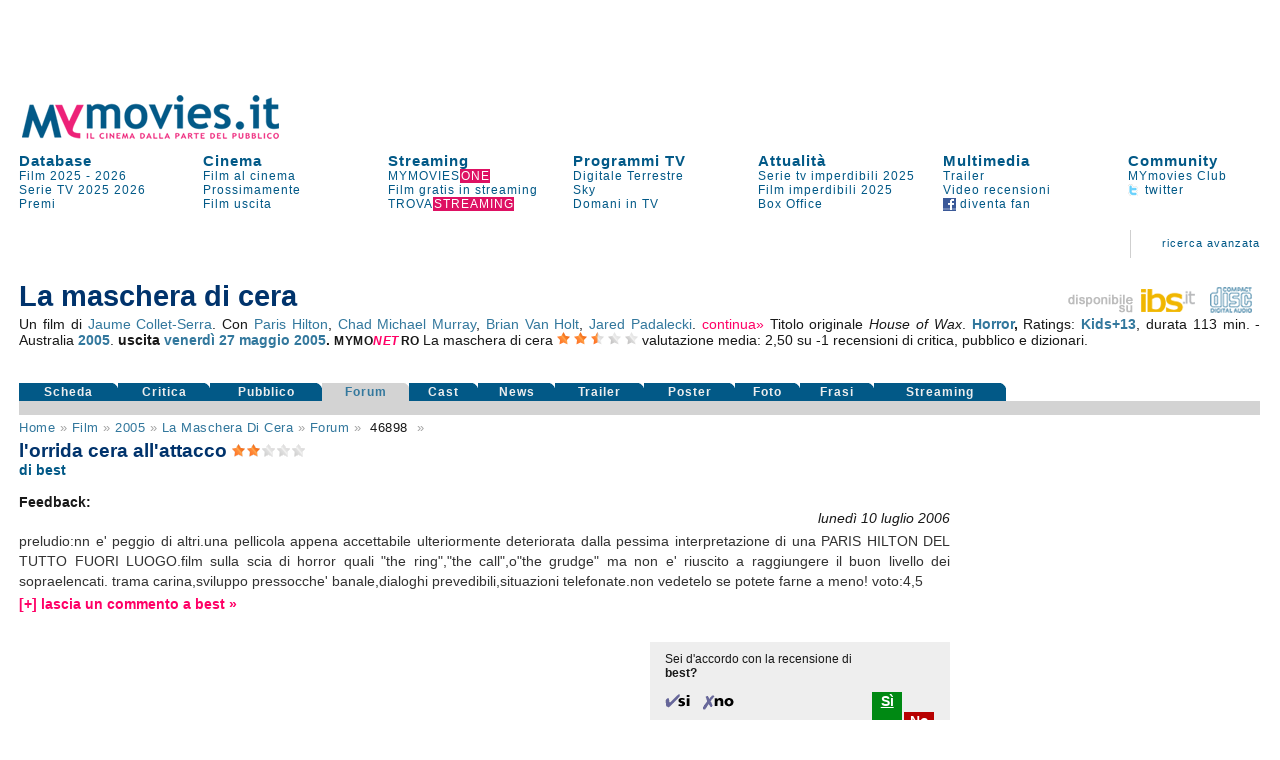

--- FILE ---
content_type: text/html
request_url: https://www.mymovies.it/film/2005/lamascheradicera/forum/?id=46898
body_size: 16855
content:
<!DOCTYPE html PUBLIC "-//W3C//DTD XHTML 1.0 Transitional//EN" "http://www.w3.org/TR/xhtml1/DTD/xhtml1-transitional.dtd">
<html xmlns="http://www.w3.org/1999/xhtml" >


<script language="javascript" type="text/javascript">
 function inserisci_avviso(frm){
    if (frm.email.value.length == 0) {
      alert("Inserisci il tuo indirizzo di posta elettronica");
      document.getElementById("email").focus()
    return false;
    }

		if (frm.DVD.checked) {
			var v_dvd = "on"
		}
		if (frm.CD.checked) {
			var v_cd = "on"
		}
		if (frm.TV.checked) {
			var v_tv = "on"
		}
		if (frm.NOLEGGIO.checked) {
			var v_noleggio = "on"
		}
		var v_regista = 0
		var v_attore = 0
		if (frm.regista.options[frm.regista.selectedIndex].value != 0) {
		  var v_regista = frm.regista.options[frm.regista.selectedIndex].value
		}
		if (frm.attore.options[frm.attore.selectedIndex].value != 0) {
		  var v_attore = frm.attore.options[frm.attore.selectedIndex].value
		}
		
    var v_email = frm.email.value
    var v_idfilm = frm.idfilm.value
    //var v_note = frm.note.value
    var v_chi = frm.CHI.value
    var v_conferma = frm.conferma.value
    var v_formato = frm.formato.value
    
    AjaxLive('http://www.mymovies.it/v7/ajax/tv/avviso_passaggio.asp?idfilm=' + v_idfilm + '&email=' + v_email + '&DVD=' + v_dvd + '&CD=' + v_cd + '&TV=' + v_tv + '&NOLEGGIO=' + v_noleggio + '&CHI=' + v_chi + '&regista=' + v_regista + '&attore=' + v_attore + '&conferma=' + v_conferma + '&formato=' + v_formato, 'passaggiotv',0,'Registrazione in corso',0);
    //document.getElementById("insertdati").style.display='block'
    }
</script>


<head>
    <title>l'orrida cera all'attacco - La maschera di cera (2005)</title>
    <meta name="description" content="Un film di Jaume Collet-Serra con ."/>
    <meta name="keywords" content="La maschera di cera, film, Jaume Collet-Serra, , cast, critica, trailer, locandina, durata, dvd"/>
    <meta name="robots" content="index,follow"/>
    <meta name="author" content="Mo-Net s.r.l. Milano-Firenze"/>
<meta http-equiv="Content-Type" content="text/html; charset=iso-8859-1"/>
<script language="JavaScript" type="text/JavaScript" src="//pad.mymovies.it/v9/script/funzionicss.js?v=8"></script>
<script language="JavaScript" type="text/JavaScript" src="//pad.mymovies.it/v7/script/script_comuni.js"></script>

<script language="JavaScript" type="text/JavaScript" src="//pad.mymovies.it/ajax/myajax.js"></script>

<script language="JavaScript" type="text/JavaScript" src="//pad.mymovies.it/v9/script/cercatratag_mid_len_instr.js"></script>
<script type="text/javascript" src="//pad.mymovies.it/ckeditor/ckeditor.js"></script>
<script type="text/javascript" src="//pad.mymovies.it/live/include/player/flow/flowplayer-3.2.4.min.js"></script>
<script type="text/javascript" src="//pad.mymovies.it/live/include/player/flow/flowplayer.ipad-3.2.1.js"></script>
<script type="text/javascript" src="//pad.mymovies.it/live/include/player/flow/flowplayer.playlist-3.0.8.js"></script>
<script src="https://connect.facebook.net/it_IT/all.js"></script>


<link rel="shortcut icon" href="//pad.mymovies.it/favicon.ico" type="image/x-icon" />
<link href="//pad.mymovies.it/v9/css/mymovies.css?v=13" rel="stylesheet" type="text/css" /> 
<link  href='https://fonts.googleapis.com/css?family=Six+Caps|Lobster' rel='stylesheet' type='text/css' >


<link rel="alternate" type="application/rss+xml" title="RSS MYmovies - Film nelle sale" href="https://www.mymovies.it/cinema/xml/rss/" />
<link rel="alternate" type="application/rss+xml" title="RSS MYmovies - Le uscite del weekend" href="https://www.mymovies.it/prossimamente/rss/weekend/" />
<link rel="alternate" type="application/rss+xml" title="RSS MYmovies - Prossimamente al cinema" href="https://www.mymovies.it/prossimamente/rss/" />

<!--[if lt IE 7]>
<script defer type="text/javascript" src="https://pad.mymovies.it/v7/script/trasparenza.js"></script>
<![endif]-->

<script type="text/javascript" src="//www.mymovies.it/v9/jquery/jquery-1.8.2.js"></script>
<script src="https://pad.mymovies.it/v12/script/player/main.min.js?ver=c8"></script>



	<!-- OAS SETUP (please place in page header) -->
	<SCRIPT LANGUAGE=JavaScript>

	var MNZ_policy = 1;
	var mymovies_norm_cookie = '-1';
	var nome = "mymovies_norm_cookie=";
	var cookies = document.cookie.split(';');
	for(var i = 0; i < cookies.length; i++) {
	var c = cookies[i].trim();
	if (c.indexOf(nome) == 0) 
		var mymovies_norm_cookie = c.substring(nome.length, c.length);  
	}
	
    if (mymovies_norm_cookie == '1') {
		var MNZ_policy = 1;
	} else if (mymovies_norm_cookie == '0') {
		var MNZ_policy = 0;
    } else {
		var MNZ_policy = -1;
    }


	var MNZ_sitepage = '';
	var MNZ_listpos= '';
	var MNZ_query = '';
	var MNZ_listmediapos = '';
	var MNZ_account = '';

	var deviceWap = 'deviceWap';
	var deviceWml = 'deviceWml';

	OAS_sitepage = 'mymovies.it/database';
	OAS_listpos= 'Position3,Top,TopLeft,Middle1,x40,x41,x42,x43,Middle3,Piede';
	OAS_query = 'genere=horror&film=lamascheradicera';
	OAS_listmediapos = 'x01';

	</SCRIPT>
	<SCRIPT LANGUAGE=JavaScript1.1 SRC="https://pad.mymovies.it/v12/include/adv/manzoni/ver1/mnz_adsetup_online.js?t=b10_17">
	<!-- -->
	</SCRIPT>
	<!-- OAS SETUP end -->

	

<!-- webTrekk Espresso -->
<script type="text/javascript">
	var pageHref = 'http://www.mymovies.it/film/2005/lamascheradicera/forum/';
</script>
<!-- /webTrekk Espresso -->


<!-- InMobi Choice. Consent Manager Tag v3.0 (for TCF 2.2) -->
<script type="text/javascript" async=true>
(function() {
  var host = window.location.hostname;
  var element = document.createElement('script');
  var firstScript = document.getElementsByTagName('script')[0];
  var url = 'https://cmp.inmobi.com'
    .concat('/choice/', 'UM1EZpFAA06wW', '/', host, '/choice.js?tag_version=V3');
  var uspTries = 0;
  var uspTriesLimit = 3;
  element.async = true;
  element.type = 'text/javascript';
  element.src = url;

  firstScript.parentNode.insertBefore(element, firstScript);

  function makeStub() {
    var TCF_LOCATOR_NAME = '__tcfapiLocator';
    var queue = [];
    var win = window;
    var cmpFrame;

    function addFrame() {
      var doc = win.document;
      var otherCMP = !!(win.frames[TCF_LOCATOR_NAME]);

      if (!otherCMP) {
        if (doc.body) {
          var iframe = doc.createElement('iframe');

          iframe.style.cssText = 'display:none';
          iframe.name = TCF_LOCATOR_NAME;
          doc.body.appendChild(iframe);
        } else {
          setTimeout(addFrame, 5);
        }
      }
      return !otherCMP;
    }

    function tcfAPIHandler() {
      var gdprApplies;
      var args = arguments;

      if (!args.length) {
        return queue;
      } else if (args[0] === 'setGdprApplies') {
        if (
          args.length > 3 &&
          args[2] === 2 &&
          typeof args[3] === 'boolean'
        ) {
          gdprApplies = args[3];
          if (typeof args[2] === 'function') {
            args[2]('set', true);
          }
        }
      } else if (args[0] === 'ping') {
        var retr = {
          gdprApplies: gdprApplies,
          cmpLoaded: false,
          cmpStatus: 'stub'
        };

        if (typeof args[2] === 'function') {
          args[2](retr);
        }
      } else {
        if(args[0] === 'init' && typeof args[3] === 'object') {
          args[3] = Object.assign(args[3], { tag_version: 'V3' });
        }
        queue.push(args);
      }
    }

    function postMessageEventHandler(event) {
      var msgIsString = typeof event.data === 'string';
      var json = {};

      try {
        if (msgIsString) {
          json = JSON.parse(event.data);
        } else {
          json = event.data;
        }
      } catch (ignore) {}

      var payload = json.__tcfapiCall;

      if (payload) {
        window.__tcfapi(
          payload.command,
          payload.version,
          function(retValue, success) {
            var returnMsg = {
              __tcfapiReturn: {
                returnValue: retValue,
                success: success,
                callId: payload.callId
              }
            };
            if (msgIsString) {
              returnMsg = JSON.stringify(returnMsg);
            }
            if (event && event.source && event.source.postMessage) {
              event.source.postMessage(returnMsg, '*');
            }
          },
          payload.parameter
        );
      }
    }

    while (win) {
      try {
        if (win.frames[TCF_LOCATOR_NAME]) {
          cmpFrame = win;
          break;
        }
      } catch (ignore) {}

      if (win === window.top) {
        break;
      }
      win = win.parent;
    }
    if (!cmpFrame) {
      addFrame();
      win.__tcfapi = tcfAPIHandler;
      win.addEventListener('message', postMessageEventHandler, false);
    }
  };

  makeStub();

  var uspStubFunction = function() {
    var arg = arguments;
    if (typeof window.__uspapi !== uspStubFunction) {
      setTimeout(function() {
        if (typeof window.__uspapi !== 'undefined') {
          window.__uspapi.apply(window.__uspapi, arg);
        }
      }, 500);
    }
  };

  var checkIfUspIsReady = function() {
    uspTries++;
    if (window.__uspapi === uspStubFunction && uspTries < uspTriesLimit) {
      console.warn('USP is not accessible');
    } else {
      clearInterval(uspInterval);
    }
  };

  if (typeof window.__uspapi === 'undefined') {
    window.__uspapi = uspStubFunction;
    var uspInterval = setInterval(checkIfUspIsReady, 6000);
  }
})();


// LISTENER MANZONI
window.__tcfapi('addEventListener', 2, function(tcData,listenerSuccess) {
  if (listenerSuccess) {
      // check the eventstatus
      if (tcData.eventStatus === 'useractioncomplete' ||
          tcData.eventStatus === 'tcloaded') {
          console.log('Do IAB Vendors Actions Here');

          if ((tcData.purpose.consents[1] === false) || (tcData.purpose.consents[1] === undefined)) {
              console.log('Do nothing');

              // autopromo - start
              

              document.getElementById("testata_dinamica").innerHTML = '<a href="https://www.mymovies.it/ondemand/one/scopri/?ref=mmit" target="_top"><img src="https://pad.mymovies.it/streaming-rassegne/one/adv/dinamic/masthead-5.jpg" alt="Scopri MYmovies ONE" style="width:970px; height:auto;"></a>';
              // autopromo - end
          }
          else if ((tcData.purpose.consents[3] === false) || (tcData.purpose.consents[4] === false) || (tcData.purpose.consents[5] === false) ||
              (tcData.purpose.consents[3] === undefined) || (tcData.purpose.consents[4] === undefined) || (tcData.purpose.consents[5] === undefined)) {
              console.log('Do without dmp');
              MNZ_advReady('notok');
          }
          else {
              MNZ_fireOneplusx();
              setTimeout(function(){ MNZ_advReady('ok')}, 500);
              console.log('Do with dmp');
          }
      }
  }
});

</script>
<!-- End InMobi Choice. Consent Manager Tag v3.0 (for TCF 2.2) -->

	<link rel="image_src" href="https://pad.mymovies.it/filmclub/2005/05/075/imm.jpg" />

	<meta property="og:title" content="La maschera di cera (2005)" />
	<meta property="og:type" content="movie" />
	<meta property="og:url" content="http://www.mymovies.it/film/2005/lamascheradicera/" />
	<meta property="og:image" content="https://pad.mymovies.it/filmclub/2005/05/075/imm.jpg" />
	<meta property="og:site_name" content="mymovies.it" />
	<meta property="og:description" content="Un film di Jaume Collet-Serra con . l'orrida cera all'attacco." />

	
	<script type="text/javascript">
		window._taboola = window._taboola || [];
		
		_taboola.push({article:'auto'});
		
		!function (e, f, u) {
			e.async = 1;
			e.src = u;
			f.parentNode.insertBefore(e, f);
		}(document.createElement('script'),
			document.getElementsByTagName('script')[0],
			'//cdn.taboola.com/libtrc/gruppoespresso-mymovies/loader.js');
	</script>
	
</head>


<body>





<div id="adv-Position3"><script>try { MNZ_ASYNC('Position3'); } catch(e) {}</script></div>




<div id="leaderboard" style="background-position:center top; background-repeat:no-repeat; background-color:#ffffff; text-align:left;"><div>

<div id="testata_dinamica" style="text-align:center; top:0px; margin-left:auto; margin-right:auto; left:0px; width:100%; overflow:visible; min-height: 90px;">
	<div id="v9topmanzoni" style="display:none;">
	<div>
			<div id="adv-Top"><script>try { MNZ_ASYNC('Top'); } catch(e) {}</script></div>

</div>   
</div>
</div>


<div class="struttura">	
	<div style="clear:both;"></div>

	<table border="0" cellpadding="0" cellspacing="0" style="width:100%; font-size:13px; z-index:1;" class="linkblu">
    	<tr>
        	<td rowspan="2" valign="bottom" style="width:300px;">
            	<div style="width:300px; height:50px;" id="logo_head2">
					
					<a title="MYmovies" href="https://www.mymovies.it">
                		<img id="logo_head" alt="Logo MYmovies" src="https://pad.mymovies.it/v9/img/logomymovies.png"/>
              		</a>
            	</div>
        	</td>
    	</tr>
	</table>

	<div style="clear:both;"></div>

	<table border="0" cellpadding="0" cellspacing="0" style="width:100%;">
		<tr>
			<td colspan="7">
				<div style="width:930px; height:12px;"></div>
            </td>
        </tr>

        <tr>
            <td class="menu_head_tit" style="text-align:left;"><a href="https://www.mymovies.it/database/" title="Tutti i film dal 1895 a oggi">Database</a></td>
            <td class="menu_head_tit" style="text-align:left;"><a href="https://www.mymovies.it/cinema/" title="Oggi al cinema">Cinema</a></td>
            <td class="menu_head_tit" style="text-align:left;"><a href="https://www.mymovies.it/ondemand/one/" title="Film in streaming">Streaming</a></td>
            
				<td class="menu_head_tit" style="text-align:left;"><a href="https://www.mymovies.it/tv/" title="Guida ai Programmi TV">Programmi TV</a></td>
            
                <td class="menu_head_tit" style="text-align:left;"><a href="https://www.mymovies.it/cinemanews/" title="Cinemanews - Attualit&agrave; ed eventi dal mondo del cinema, dello spettacolo e delle arti visive.">Attualit&agrave;</a></td>
            
            <td class="menu_head_tit" style="text-align:left;"><a href="https://www.mymovies.it/trailer/">Multimedia</a></td>
            
            
            
            <td class="menu_head_tit" style="text-align:left;">
            <a href="https://ws.mymovies.it/profilo/accedi/" title="MYmovies Club">Community</a>
            </td>
        </tr>

        <tr>
            <td class="menu_head_link" style="text-align:left;"><a href="https://www.mymovies.it/film/2025/" title="Film 2025">Film 2025</a> - <a href="https://www.mymovies.it/film/2026/" title="Film 2026">2026</a></td>
            
            
                <td class="menu_head_link" style="text-align:left;">
                    <a href="https://www.mymovies.it/cinema/" title="Film al cinema">Film&nbsp;al&nbsp;cinema</a>
                </td>
            

            
            <td class="menu_head_link" style="text-align:left;"><a href="https://www.mymovies.it/ondemand/one/" title="MYMOVIES ONE"><span class="linkblu" style="color:#025987;">MYMOVIES<span style="color:#ffffff; background-color:#de1163; padding-left:1px;">ONE</span></span></a></td>
            
            
                <td class="menu_head_link" style="text-align:left;"><a href="https://www.mymovies.it/tv/digitaleterrestre/" title="Programmi TV Digitale Terrestre">Digitale&nbsp;Terrestre</a></td>
            
            
            <td class="menu_head_link" style="text-align:left;">
                <a href="https://www.mymovies.it/serietv/imperdibili/2025/" title="Le migliori serie del 2025">Serie tv imperdibili 2025</a>

                
            </td>
            
            
              <td class="menu_head_link" style="text-align:left;"><a href="https://www.mymovies.it/trailer/">Trailer</a></td>
            
                <td class="menu_head_link" style="text-align:left;"><a href="https://ws.mymovies.it/profilo/accedi/">MYmovies Club</a></td>
            
            
        </tr>

        <tr>
            <td class="menu_head_link"><a href="https://www.mymovies.it/serietv/" title="Serie TV">Serie TV</a> <a href="https://www.mymovies.it/serietv/2025/" title="Serie TV 2025">2025</a> <a href="https://www.mymovies.it/serietv/2026/" title="Serie TV 2026">2026</a></td>

            
                <td class="menu_head_link" style="text-align:left;"><a href="https://www.mymovies.it/prossimamente/" title="Prossimamente al cinema">Prossimamente</a></td>
            
            
          <td class="menu_head_link" style="text-align:left;"><a href="https://www.mymovies.it/trovastreaming/?tipologia=AVOD" title="Film gratis in streaming">Film gratis in streaming</a></td>
            <td class="menu_head_link" style="text-align:left;"><a href="https://www.mymovies.it/tv/sky/stasera/" title="Programmi Sky">Sky</a></td>
            <td class="menu_head_link"><a href="https://www.mymovies.it/film/imperdibili/2025/" title="Film imperdibili 2025">Film imperdibili 2025</a></td>


            <td class="menu_head_link" style="text-align:left;"><a href="https://www.mymovies.it/video-recensioni/" title="Video recensioni">Video recensioni</a></td>

            <td class="menu_head_link" style="text-align:left;"><a href="https://twitter.com/mymovies/" title="Segui MYmovies su twitter"><img src="https://pad.mymovies.it/v7/img/twitter_ico.gif" align="absmiddle" />&nbsp;twitter</a></td>
            
        </tr>
        
        <tr>
            <td class="menu_head_link" style="text-align:left;"><a href="https://www.mymovies.it/film/2026/premi/" title="Premi del cinema 2026">Premi</a></td>
            

            
              <td class="menu_head_link" style="text-align:left;"><a href="https://www.mymovies.it/film/uscita/" title="Film uscita">Film&nbsp;uscita</a></td>
            


            <td class="menu_head_link" style="text-align:left;"><a href="https://www.mymovies.it/trovastreaming/" title="TROVASTREAMING"><span class="linkblu" style="color:#025987;">TROVA<span style="color:#ffffff; background-color:#de1163; padding-left:1px;">STREAMING</span></span></a></td>

            <td class="menu_head_link" style="text-align:left;"><a href="https://www.mymovies.it/tv/digitaleterrestre/domani/sera/" title="Programmazione di domani in TV">Domani in TV</a></td>
            
            <td class="menu_head_link" style="text-align:left;"><a href="https://www.mymovies.it/boxoffice/" title="Box Office">Box Office</a></td>


            <td class="menu_head_link" style="text-align:left;"><a href="https://www.facebook.com/mymovies.it" title="Diventa fan di MYmovies.it su facebook"><img src="https://pad.mymovies.it/v7/img/facebook_ico.gif" align="absmiddle" />&nbsp;diventa&nbsp;fan</a></td>
		</tr>
	</table>
</div>
</div>


<style type="text/css">
    div.campo{
        font-size:12px;
    }
    div.boxsuggerimenti {
      font-size:12px;
      position:absolute;
      background-color:white;
      border:1px solid #888;
      margin:0px;
      padding:0px;
    }
    div.boxsuggerimenti ul {
      list-style-type:none;
      margin:0px;
      padding:0px;
    }
    div.boxsuggerimenti ul li.selected { background-color: #FF0066; color:#ffffff;}
    div.boxsuggerimenti ul li {
      list-style-type:none;
      vertical-align:middle;
      height:25px;
      display:block;
      margin:0;
      padding:3px;
      cursor:pointer;
      border-bottom:solid 1px #c2c2c2;
    }
    div.boxsuggerimenti ul li a {
      text-decoration:none;
      cursor:pointer;
      color:#000000;
    }
    div.boxsuggerimenti ul li a:hover {
      text-decoration:none;
      cursor:pointer;
      color:#ffffff;
      background-color: #FF0066;
    }
    div.boxsuggerimenti ul li.selected a { background-color: #FF0066; color:#ffffff;}

</style>


<div class="struttura">

<table class="link_motore2" style="width:100%"  border="0" cellpadding="0" cellspacing="0">
<tr>
    <td colspan="7" align="right" valign="bottom" >
        <div style="width:100%; margin:3px 0px 3px 0px; font-size:110%">
             
        </div>
    </td>
</tr>
<tr class="link_motore2" style="height:60px">
        <td style="width:100%;">
        </td>

        <td valign="middle" style="padding-right: 30px; padding-left: 30px;" align="center">
        <img src="https://pad.mymovies.it/v7/img/asta_bordo.gif" />
        </td>
        <td align="right" >
        <a href="https://www.mymovies.it/database/">ricerca&nbsp;avanzata</a><br />
        </td>
<td style="width:10px;" class="bordo_motore3"></td>
</tr>
</table>
</div>

<div id="risultato_suggerimenti" style="left:0px"></div>
<div id="suggerimenti_dettaglio"></div>




<div class="struttura" style="display:none" id="Community_Menu"></div>

<div class="struttura" style="padding: 0px;">
	<div class="struttura" style="padding:0px; margin:0px;">
<table border="0" cellpadding="0" cellspacing="0" style="width:100%;padding:0px; margin:0px;" class="struttura">
        <tr>
        <td>
        <div style="width:990px; height:3px"></div>
        </td>
        </tr>
        <tr>
        <td valign="middle" align="center">
			<div id="adv-TopLeft"><script>try { MNZ_ASYNC('TopLeft'); } catch(e) {}</script></div>
        </td>
        </tr>
        <tr>
        <td>
        <div style="width:930px; height:3px"></div>
        </td>
        </tr>
</table>
</div>

</div>



  
<div id="home_centrale">
    <div class="struttura">
		
		<div id="risultato_sale_scrivi" style="text-align:right">
		

<script type="text/javascript" charset="utf-8">
	AjaxLive('//www.mymovies.it/club/ajax/link_login_imposta_ajax.asp?rnd_iscrizione='+ getCookie('rnd_iscrizione') +'&club_stato='+ getCookie('club_stato') +'&club_memo='+ getCookie('club_memo') +'&idmember='+ getCookie('idmember') +'&stato=&myclub_div=risultato_sale_scrivi&myclub_attivita=14&myclub_link=/film/2005/lamascheradicera/forum/?id=46898&ref=/film/2005/lamascheradicera/forum/', 'risultato_sale_scrivi', 0, 0, 0)
</script>
		</div>

		



<table style="width:100%;" border="0" cellpadding="0" cellspacing="0">
<tr>
	<td colspan="2" valign="bottom" align="right">
	</td>
</tr>

<tr>
	<td valign="bottom" align="left">
	<div>  
      
      <h3 style="letter-spacing:1px; color:#191919"></h3>
      
                <h1 style="margin-bottom:3px;">
                  La maschera di cera
                </h1>
                
	</td>
	<td valign="bottom" align="right">
		<div style="text-align:right;">
				
			<a onclick="pageTracker._trackEvent('ibs', 'home', 'La maschera di cera');" href="http://www.ibs.it?utm_source=mymovies_it&utm_medium=display&utm_campaign=site_link" title="Ibs.it" target="_blank" ><img src="https://pad.mymovies.it/v9/img/ibs.png" title="Acquista su Ibs.it" alt="Acquista su Ibs.it" /></a>&nbsp;&nbsp;
				
			<a onclick="pageTracker._trackEvent('ibs', 'cd', 'La maschera di cera');" href="https://www.ibs.it/cd?utm_source=mymovies_it&utm_medium=display&utm_campaign=site_link" title="Colonna Sonora La maschera di cera" target="_blank" ><img src="https://pad.mymovies.it/v9/img/icon_cd_on.png" title="Acquista il cd La maschera di cera" alt="Soundtrack La maschera di cera" /></a>&nbsp;&nbsp;
			
		</div>


	</td>
</tr>

<tr>
    <td colspan="2">
      <div>  
      
<div style="text-align:justify" class="linkblu">
  
      Un film di <a href="https://www.mymovies.it/persone/jaume-collet-serra/50697/">Jaume Collet-Serra</a>.
  Con <a href="https://www.mymovies.it/persone/paris-hilton/31893/">Paris Hilton</a>, <a href="https://www.mymovies.it/persone/chad-michael-murray/30582/">Chad Michael Murray</a>, <a href="https://www.mymovies.it/persone/brian-van-holt/26919/">Brian Van Holt</a>, <a href="https://www.mymovies.it/persone/jared-padalecki/27556/">Jared Padalecki</a>. 
        <div id="attori_espandi"  class="linknolinkrosa" style="display:inline" onclick="document.getElementById('attori_comprimi').style.display='inline'" onmouseup="document.getElementById('attori_espandi').style.display='none'" onmousedown="document.getElementById('attori_continua').style.display='inline'">continua&raquo;</div>
        <div id="attori_comprimi" class="linknolinkrosa" style="display:none"  onclick="document.getElementById('attori_espandi').style.display='inline'" onmouseup="document.getElementById('attori_comprimi').style.display='none'" onmousedown="document.getElementById('attori_continua').style.display='none'">&laquo;continua</div>
        <div id="attori_continua" style="display:none"> <a href="https://www.mymovies.it/persone/jon-abrahams/25935/">Jon Abrahams</a>, <a href="https://www.mymovies.it/persone/robert-ri-chard/26064/">Robert Ri'chard</a>, <a href="https://www.mymovies.it/persone/elisha-cuthbert/30889/">Elisha Cuthbert</a></div>
     
       Titolo originale <em>House of Wax</em>.
   
        <strong>
       <a title="Film horror" href="http://www.mymovies.it/film/horror/">Horror</a>,
    </strong>
   
       Ratings: <strong><a title="MYmovies Kids" href="http://kids.mymovies.it/kids13/">Kids+13</a></strong>,
   
durata 113 min.

- Australia  <strong> <a title="Film 2005" href="http://www.mymovies.it/film/2005/">2005</a></strong>.

    <strong>
    uscita <a href=http://www.mymovies.it/film/uscita/maggio/2005/?data=27/05/2005>venerdì 27</a> <a href=http://www.mymovies.it/film/uscita/maggio/2005/>maggio 2005</a>.
    </strong>

  <span itemscope itemtype="http://data-vocabulary.org/Review-aggregate"> 
     <span style="letter-spacing:.5px; font-size:85%"> <strong>MYMO<em style="color:#ff0066;">NE<span style="letter-spacing:2.3px">T</span></em>RO</strong> </span>
     <span itemprop="itemreviewed">La maschera di cera</span>  <img title="valutazione media:  2,50 stelle" title="valutazione media tra critica e pubblico: 2,50 stelle" alt="*" src="https://pad.mymovies.it/v7/img/stella.png" /> <img title="valutazione media:  2,50 stelle" title="valutazione media tra critica e pubblico: 2,50 stelle" alt="*" src="https://pad.mymovies.it/v7/img/stella.png" /> <img title=" valutazione media:  2,50 stelle" alt="1/2" src="https://pad.mymovies.it/v7/img/mezza_stella.png" /> <img title=" valutazione media:  2,50 stelle" alt="-" src="https://pad.mymovies.it/v7/img/no_stella.png" /> <img title=" valutazione media:  2,50 stelle" alt="-" src="https://pad.mymovies.it/v7/img/no_stella.png" />
     <span itemprop="rating" itemscope itemtype="http://data-vocabulary.org/Rating">    
        valutazione media:
        <span itemprop="average">2,50</span>
        <meta itemprop="best" content="5"/>  
        <meta itemprop="worst" content="1"/> 
     </span>
  	su
     <span itemprop="count">-1</span>
   	
  		recensioni di critica, pubblico e dizionari.
  	
  </span> 

</div>




<table style="width:100%; height:30px; margin-top:5px" border="0" cellspacing="0" cellpadding="0">
	<tr>
		<td style="width:105px" valign="top"><g:plusone href="http://www.mymovies.it/film/2005/lamascheradicera/"></g:plusone></td>
		
		<td valign="top">


			<div id="fb-root"></div>
			<script>(function(d, s, id) {
			  var js, fjs = d.getElementsByTagName(s)[0];
			  if (d.getElementById(id)) return;
			  js = d.createElement(s); js.id = id;
			  js.src = "//connect.facebook.net/it_IT/sdk.js#xfbml=1&appId=360235161705&version=v2.0";
			  fjs.parentNode.insertBefore(js, fjs);
			}(document, 'script', 'facebook-jssdk'));</script>
			
			

<div class="fb-like" style="float:left; margin-bottom:10px;" data-href="http://www.mymovies.it/film/2005/lamascheradicera/" data-width="615" data-layout="button_count" data-action="like" data-show-faces="true" data-share="true"></div>

		</td>
	</tr>
	
</table>





      </div>  
    </td>
</tr>
<tr>
    <td colspan="2" valign="bottom" style="width:100%">
	
    <table border="0" cellpadding="0" cellspacing="0" style="width:100%;">
    <tr>
        
            <td class="rec_link_disattivo"><a title="Recensione La maschera di cera" href="https://www.mymovies.it/film/2005/lamascheradicera/">Scheda</a></td>
        
                <td class="rec_link_disattivo"><a title="La maschera di cera: recensioni della critica" href="https://www.mymovies.it/film/2005/lamascheradicera/rassegnastampa/">Critica</a></td>
        
        <td class="rec_link_disattivo"><a title="La maschera di cera: recensioni del pubblico" href="https://www.mymovies.it/film/2005/lamascheradicera/pubblico/">Pubblico</a></td>
        
            <td class="rec_link_attivo"><a title="Il forum sul film La maschera di cera" href="https://www.mymovies.it/film/2005/lamascheradicera/forum/">Forum</a></td>
            
        <td class="rec_link_disattivo"><a title="Cast La maschera di cera" href="https://www.mymovies.it/film/2005/lamascheradicera/cast/">Cast</a></td>
        
            <td class="rec_link_disattivo"><a title="News La maschera di cera" href="https://www.mymovies.it/film/2005/lamascheradicera/news/">News</a></td>
          
          <td class="rec_link_disattivo"><a title="Trailer La maschera di cera" href="https://www.mymovies.it/film/2005/lamascheradicera/trailer/">Trailer</a></td>
          
        <td class="rec_link_disattivo"><a title="Poster La maschera di cera" href="https://www.mymovies.it/film/2005/lamascheradicera/poster/">Poster</a></td>
        
        <td class="rec_link_disattivo"><a title="Foto La maschera di cera" href="https://www.mymovies.it/film/2005/lamascheradicera/foto/">Foto</a></td>
        
        <td class="rec_link_disattivo"><a title="Frasi celebri dal film La maschera di cera" href="https://www.mymovies.it/film/2005/lamascheradicera/frasi/">Frasi</a></td>
        
        <td class="rec_link_disattivo"><a title="La maschera di cera in streaming" href="https://www.mymovies.it/film/2005/lamascheradicera/shop/">Streaming</a></td>
        

		<td>
			<div style="width:150px;"></div>
		</td>
    </tr>
    </table>
    </td>
</tr>

<tr>
    <td colspan="2">
        <div style="height:14px; background-color:#d3d3d3; width:100%;">
        </div>
    </td>
</tr>

</table>



    </div>
   
<div class="struttura"> 

<div id="recensione_nocap">


<table style="width:100%" border="0" cellpadding="0" cellspacing="0">
    <tr>
        <td class="navigazione">
            
<div class="linkblu" style="clear:both; color:#a3a3a3">
      
            <a href="http://www.mymovies.it">Home</a>&nbsp;&raquo;
            <span style="text-transform: capitalize;"><a href="http://www.mymovies.it/film/">film</a>&nbsp;&raquo;</span>
      
            <span style="text-transform: capitalize;"><a href="http://www.mymovies.it/film/2005/">2005</a></span>&nbsp;&raquo;
      
           <span style="text-transform: capitalize;"><a href="http://www.mymovies.it/film/2005/lamascheradicera/">La maschera di cera</a></span>&nbsp;&raquo;
      
            <span style="text-transform: capitalize;"><a href="http://www.mymovies.it/film/2005/lamascheradicera/forum/">forum</a></span>&nbsp;&raquo;
      
            <span style="background-color:#ffffff;; text-transform: capitalize; color:#191919" >&nbsp;46898&nbsp;</span>&nbsp;&raquo;
           
</div>
      

        </td>
        <td align="right" rowspan="8" style="width:310px" valign="top">
            <div style="margin-top:10px;">
                <div style="width:300px;"> 
  <div style="background-color:#ffffff;" id="middle1_companion">
		<div id="adv-Middle1"><script>try { MNZ_ASYNC('Middle1'); } catch(e) {}</script></div>
  </div>
  
  <div style="height:1px; margin-bottom:15px;"></div>
  




<table class="linkblu" style="width:300px; cursor:pointer; margin-top:5px;" border="0" cellspacing="0" cellpadding="0">
	
		<tr>
			<td colspan="10" style="float:right; width:290px;">
				<div id="adv-x41"><script>try { MNZ_ASYNC('x41'); } catch(e) {}</script></div>
			</td>
		</tr>
    
		<tr>
			<td>&nbsp;</td>
			<td>&nbsp;</td>
		</tr>
		


		<tr>
			<td colspan="10" style="float:right; width:290px;">
				<div id="adv-x42"><script>try { MNZ_ASYNC('x42'); } catch(e) {}</script></div>
			</td>
		</tr>

		<tr>
			<td>&nbsp;</td>
			<td>&nbsp;</td>
		</tr>

		<tr>
			<td colspan="10" style="float:right; width:290px;">
				<div id="adv-x43"><script>try { MNZ_ASYNC('x43'); } catch(e) {}</script></div>
			</td>
		</tr>

		<tr>
			<td>&nbsp;</td>
			<td>&nbsp;</td>
		</tr>




</table>







</div>
  
        
            </div>
                    

            </td>
    </tr>


    <tr>
        <td class="linkblu" align="left" valign="top">
                
                    <h2>
                        l'orrida cera all'attacco
                        <img style="margin-right:5px;" src="https://pad.mymovies.it/dizionario/img/2h.gif"
                        alt="Valutazione 2 stelle su cinque" />
                        
                    </h2>
                    <h3>di best</h3> 
                
                <br />
                <strong>Feedback:   </strong>
          </td>
    </tr>

    
    <tr>
        <td align="right" style="font-style:italic" >
            lunedì 10 luglio 2006
        </td>
    </tr>
    
    

    <tr>
        <td>
            
            <p style="margin-top:5px;">
                preludio:nn e' peggio di altri.una pellicola appena accettabile ulteriormente deteriorata dalla pessima interpretazione di una PARIS HILTON DEL TUTTO FUORI LUOGO.film sulla scia di horror quali "the ring","the call",o"the grudge" ma non e' riuscito a raggiungere il buon livello dei sopraelencati.
trama carina,sviluppo pressocche' banale,dialoghi prevedibili,situazioni telefonate.non vedetelo se potete farne a meno!
voto:4,5 
            </p>
            
            <div style="margin-top:5px; margin-bottom:10px;" class="linkblu">
                <span style="margin-bottom:3px;" id="apriform46898" onClick="AjaxGetApri('apriform46898','chiudiform46898','http://www.mymovies.it/ajax/commenti_z_in.asp?idfilm=35771&amp;idrecensione=46898&amp;div=form_z_in46898&myclublink=http%3A%2F%2Fwww%2Emymovies%2Eit%2Ffilm%2F2005%2Flamascheradicera%2Fforum%2F%3Fid%3D46898',myHandler,'form_z_in46898');" class="linknolinkrosa" onMouseOut="this.className='linknolinkrosa';" onMouseOver="this.className='lnlhover';" ><b>[+] lascia un commento a best &raquo;</b></span>
                <span style="display:none; margin-bottom:3px;" id="chiudiform46898" onClick="AjaxGetApri('chiudiform46898','apriform46898','http://www.mymovies.it/ajax/clear.asp?id=46898&amp;div=form_z_in46898',myHandler,'form_z_in46898');" class="linknolinkrosa" onMouseOut="this.className='linknolinkrosa';" onMouseOver="this.className='lnlhover';" ><b>[ - ] lascia un commento a best &raquo;</b></span>
                <div style="margin:0px; padding:0px" id="form_z_in46898"></div>
            </div>
			<div style="margin-bottom:20px; margin-top:30px; clear:both;">
			
<div id="adv-x40"><script>try { MNZ_ASYNC('x40'); } catch(e) {}</script></div>
 
			</div>
        </td>
    </tr>
    
    <tr>
        <td align="right">
                    
                    <div id="daccordosino" style="width:300px;">
                    
  
  <div style="background-color: #eeeeee; padding: 10px;">
  <table border="0" cellpadding="0" cellspacing="0" style="width:270px; margin:auto;">
      <tr>
          <td style="font-size:85%; height:100px;" valign="top">
                      
                      Sei d'accordo con la recensione di <b>best?</b>
                      

                      <br /><br />
                      
                      <a href="javascript:finajax('S', 'S', '46898', '6', '4', '2', '');">
                      

                      <img alt="S&igrave;, sono d'accordo" src="https://pad.mymovies.it/dizionario/img/si.gif"/></a>
                      <a href="javascript:finajax('S', 'N', '46898', '6', '3', '3', '');">
                      

                      <img alt="No, non sono d'accordo" src="https://pad.mymovies.it/dizionario/img/no.gif"/>

                      
                      </a>
                      
              </td>
          <td rowspan="3" valign="bottom" style="width:30px; padding:1px; text-align:center;">
                  
                  <a href="javascript:finajax('S', 'S', '46898', '6', '4', '2', '');" style="color:#ffffff;">
                  
                      <div style="cursor:pointer; background-color:#008913; font-weight:bold; color:White; text-align:center; padding-top:1px; height:70px; overflow:hidden;">S&igrave;</div>
                  
                  </a>
                  60%
          </td>


          <td rowspan="3" valign="bottom" style="width:30px; padding:1px; text-align:center;">
              
              <a href="javascript:finajax('S', 'N', '46898', '6', '3', '3', '');" style="color:#ffffff;">
              
              <div style="cursor:pointer; background-color:#B70101; font-weight:bold; text-align:center; padding-top:1px; color:White; height:50px; overflow:hidden;">No</div>
              
              </a>
              40%
          </td>
          </tr>
  <tr>
  <td class="linkblu"  style="text-align:left; font-size:85%">
      
      <a title="Scrivi la tua recensione" href="https://www.mymovies.it/film/2005/lamascheradicera/forum/">Scrivi la tua recensione</a></td>
      
  </tr>
  <tr>
  <td class="linkblu"  style="text-align:left; font-size:85%">

      
      <a title="Leggi i commenti del pubblico" href="https://www.mymovies.it/film/2005/lamascheradicera/pubblico/">Leggi i commenti del pubblico</a></td>
      


  </td>
  </tr>
  </table>
</div>
  
                    </div>    
       </td>
    </tr>


    <tr>
        <td>
            <div style="clear:both; height:25px"></div>
            
        </td>
    </tr>

    <tr>
        <td class="linkblu">
            
        </td>
    </tr>
            
    <tr>
        <td>
            
            
<div id="club_recensione"></div>
<script type="text/javascript" charset="utf-8">
	AjaxLive('//www.mymovies.it/club/ajax/scrivi.asp?idfilm=35771&div=&MYclub_link=http://www.mymovies.it/dallapartedelpubblico/?id=35771', 'club_recensione', 0, 0, 0)
</script>
        </td>
    </tr>
</table>







</div>




<div style="height:11px; clear:both;"></div>



<div style="width:100%; font-size:90%; background-color:#ffffff; margin-top:5px;">
<strong>La maschera di cera | Indice </strong>
<br /><br />

<table style="width:100%" cellpadding="0" cellspacing="0" border="0">
<tr>
    <td class="linkblu" style="width:23%; font-weight:bold"><a href="https://www.mymovies.it/film/2005/lamascheradicera/rassegnastampa/">Recensioni & Opinionisti</a></td>
        <td class="linkblu" style="width:23%; font-weight:bold">
          
            <a href="https://www.mymovies.it/film/2005/lamascheradicera/news/">Articoli & News</a>
          
        </td>
    <td class="linkblu" style="width:23%; font-weight:bold"><a href="https://www.mymovies.it/film/2005/lamascheradicera/foto/">Multimedia</a></td>
    <td class="linkblu" style="width:23%; font-weight:bold"><a href="https://www.mymovies.it/film/2005/lamascheradicera/shop/">Shop & Showtime</a></td>
</tr>

<tr>
<td valign="top">



<div class="piedipagina" style="margin-right:10px">

        <div style="margin-top:5px;">
        
        <strong>MYmovies<br /></strong>
    <a href="https://www.mymovies.it/film/2005/lamascheradicera/">Andrea Chirichelli</a><br/> 
            </div>
            
        <div style="margin-top:5px;">
        
        <strong>Pubblico (per gradimento)<br /></strong>
    &nbsp;&nbsp;1° | <a href="https://www.mymovies.it/film/2005/lamascheradicera/pubblico/?id=24480">markjagger</a> <br/> &nbsp;&nbsp;2° | <a href="https://www.mymovies.it/film/2005/lamascheradicera/pubblico/?id=351892">adriano lotito</a> <br/> &nbsp;&nbsp;3° | <a href="https://www.mymovies.it/film/2005/lamascheradicera/pubblico/?id=600348">alan rubino</a> <br/> &nbsp;&nbsp;4° | <a href="https://www.mymovies.it/film/2005/lamascheradicera/pubblico/?id=385442">andrea </a> <br/> &nbsp;&nbsp;5° | <a href="https://www.mymovies.it/film/2005/lamascheradicera/pubblico/?id=701388">loryjjj</a> <br/> &nbsp;&nbsp;6° | <a href="https://www.mymovies.it/film/2005/lamascheradicera/pubblico/?id=1676521">elgatoloco</a> <br/> &nbsp;&nbsp;7° | <a href="https://www.mymovies.it/film/2005/lamascheradicera/pubblico/?id=599774">alclark</a> <br/> &nbsp;&nbsp;8° | <a href="https://www.mymovies.it/film/2005/lamascheradicera/pubblico/?id=460049">elias</a> <br/> &nbsp;&nbsp;9° | <a href="https://www.mymovies.it/film/2005/lamascheradicera/pubblico/?id=208064">chad's angel</a> <br/> 
            </div>
            
        <div style="margin-top:5px;">
        
        <strong>Rassegna stampa<br /></strong>
    <a href="https://www.mymovies.it/film/2005/lamascheradicera/rassegnastampa/28267/">Adriano De Carlo</a> <br/> 
        </div>
        
</div>

</td>
<td valign="top" class="piedipagina">

  

<div class="piedipagina" style="margin-right:10px">

<br />
<a title="Link e riferimenti da altri articoli e news a La maschera di cera" href="https://www.mymovies.it/film/2005/lamascheradicera/news/">Link e riferimenti da altri articoli e news a La maschera di cera</a>

</div>
</td>

<td valign="top">

        
                <div class="piedipagina" style="margin-right:23px; text-align:justify;">
                    <a title="Trailer del film La maschera di cera" href="https://www.mymovies.it/film/2005/lamascheradicera/trailer/">Trailer (2)</a><br />
                </div>
            
                <div class="piedipagina" style="margin-top:15px; margin-right:23px; text-align:justify;">
                    <strong><a title="Poster e locandine del film La maschera di cera" href="https://www.mymovies.it/film/2005/lamascheradicera/poster/">Poster e locandine</a></strong><br />
                    
                            <a href="http://www.mymovies.it/film/2005/lamascheradicera/poster/0/">1</a> |
                        
                            <a href="http://www.mymovies.it/film/2005/lamascheradicera/poster/1/">2</a> |
                        
                </div>
            
        <div class="piedipagina" style="margin-right:23px; text-align:justify;">
        <div style="margin-top:5px;">
            <strong><a title="Foto del film La maschera di cera" href="https://www.mymovies.it/film/2005/lamascheradicera/foto/">Immagini</a></strong><br />
            
                   <a href="https://www.mymovies.it/film/2005/lamascheradicera/foto/1227/">1</a> |
               
            
            
      
        </div>
        </div>
        
        <div class="piedipagina" style="margin-right:23px; text-align:justify;">
        <div style="margin-top:5px;">
        <strong>Link esterni</strong>


<br /><a href="http://houseofwaxmovie.warnerbros.com/">Sito ufficiale</a>

<br /><a href="http://wwws.warnerbros.it/houseofwax/">Sito italiano</a>

</div></div>

      


        
</td>
<td valign="top">



<div class="piedipagina" style="margin-right:10px">


    <div style="margin-top:5px;">
        <strong>Shop</strong><br />
         <a href="https://www.mymovies.it/film/2005/lamascheradicera/shop/dvd/">DVD</a> <br /> 
                <a href="https://www.mymovies.it/film/2005/lamascheradicera/shop/soundtrack/">Colonna sonora (Soundtrack)</a><br />
            
    </div>

    <strong>Uscita nelle sale</strong><br />
    <a href=http://www.mymovies.it/film/uscita/maggio/2005/?data=27/05/2005>venerdì 27</a> <a href=http://www.mymovies.it/film/uscita/maggio/2005/>maggio 2005</a>
    <br />






</div>
</td>

</tr>


</table>

<div class="linkblu" style="margin-top:20px; margin-bottom:3px">



    <a title="Scheda La maschera di cera" href="https://www.mymovies.it/film/2005/lamascheradicera/">Scheda</a> |

    <a title="Cast La maschera di cera" href="https://www.mymovies.it/film/2005/lamascheradicera/cast/">Cast</a> |

    <a title="News La maschera di cera" href="https://www.mymovies.it/film/2005/lamascheradicera/news/">News</a> |

        <a title="Trailer La maschera di cera" href="https://www.mymovies.it/film/2005/lamascheradicera/trailer/">Trailer</a> |
    
        <a title="Poster La maschera di cera" href="https://www.mymovies.it/film/2005/lamascheradicera/poster/">Poster</a> |

        <a title="Foto La maschera di cera" href="https://www.mymovies.it/film/2005/lamascheradicera/foto/">Foto</a> |

        <a title="Frasi celebri dal film La maschera di cera" href="https://www.mymovies.it/film/2005/lamascheradicera/frasi/">Frasi</a> |

        <a title="La maschera di cera: recensioni della critica" href="https://www.mymovies.it/film/2005/lamascheradicera/rassegnastampa/">Rassegna Stampa</a> |
    
        <a title="La maschera di cera: recensioni del pubblico" href="https://www.mymovies.it/film/2005/lamascheradicera/pubblico/">Pubblico</a> |
    
        <span style="background-color:#ff0066; padding:1px; color:#ffffff">Forum</span> |

    <a title="Dvd e CD La maschera di cera" href="https://www.mymovies.it/film/2005/lamascheradicera/shop/">Shop</a> |


</div>

</div>

</div>

</div>
</div>    

<div style="font-size:80%" class="struttura">
<div style="height:3px; width:100%; background-color: #d3d3d3; margin-top:10px">
	
</div>


<table style="width:100%; margin-top:10px" border="0" cellspacing="0" cellpadding="0">
	<tr>
		<td valign="top" align="left" style="width:130px"><g:plusone href="https://www.mymovies.it"></g:plusone></td>
		<td valign="top" align="left">
			<iframe src="https://www.facebook.com/plugins/like.php?app_id=177729212289123&amp;href=http%3A%2F%2Fit-it.facebook.com%2Fpages%2Fmymoviesit%2F40207474032&amp;send=false&amp;layout=standard&amp;width=900&amp;show_faces=true&amp;action=like&amp;colorscheme=light&amp;font=arial&amp;height=65" scrolling="no" frameborder="0" style="border:none; overflow:hidden; width:100%; height:65px;" allowTransparency="true"></iframe>
		</td>
	</tr>
</table>


<div style="background-color:#d5d5d5; margin-top:1px; margin-left:auto; margin-right:auto;">

<div style="font-size:100%; margin:10px">

<table style="width:100%" cellpadding="3" cellspacing="0" border="0">


<tr>
<td class="linkblu" style="width:23%; font-weight:bold"><a href="https://www.mymovies.it/prossimamente/">prossimamente al cinema</a></td>
<td class="linkblu" style="width:23%; font-weight:bold"><a href="https://www.mymovies.it/cinema/">Film al cinema</a></td>
<td class="linkblu" style="width:23%; font-weight:bold"><a href="https://www.mymovies.it/dvd/">Novit&agrave; in dvd</a></td>
<td class="linkblu" style="width:23%; font-weight:bold"><a href="https://www.mymovies.it/tv/">Film in tv</a></td>
</tr>

<tr>

<td valign="top">
<div class="piedipagina" id="bottom_prossimamente">

<div style="margin-top:5px; margin-bottom:10px;"><a title="Tutti i film imperdibili" href="https://www.mymovies.it/film/imperdibili/">Tutti i film imperdibili</a><br /><a title="Film imperdibili 2024" href="https://www.mymovies.it/film/imperdibili/2024/">Film imperdibili 2024</a><br /><a title="Film imperdibili 2023" href="https://www.mymovies.it/film/imperdibili/2023/">Film imperdibili 2023</a><br /><a title="Film imperdibili 2022" href="https://www.mymovies.it/film/imperdibili/2022/">Film imperdibili 2022</a><br /><a title="Film imperdibili 2021" href="https://www.mymovies.it/film/imperdibili/2021/">Film imperdibili 2021</a><br /><a title="Film imperdibili 2020" href="https://www.mymovies.it/film/imperdibili/2020/">Film imperdibili 2020</a><br /><a title="Film imperdibili 2019" href="https://www.mymovies.it/film/imperdibili/2019/">Film imperdibili 2019</a><br /><a title="Film imperdibili 2018" href="https://www.mymovies.it/film/imperdibili/2018/">Film imperdibili 2018</a><br /><a title="Film imperdibili 2017" href="https://www.mymovies.it/film/imperdibili/2017/">Film imperdibili 2017</a><br /><a title="Film 2024" href="https://www.mymovies.it/film/2024/">Film 2024</a><br /><a title="Film 2023" href="https://www.mymovies.it/film/2023/">Film 2023</a><br /><a title="Film 2022" href="https://www.mymovies.it/film/2022/">Film 2022</a><br /><a title="Film 2021" href="https://www.mymovies.it/film/2021/">Film 2021</a><br /><a title="Film 2020" href="https://www.mymovies.it/film/2020/">Film 2020</a><br /><a title="Film 2019" href="https://www.mymovies.it/film/2019/">Film 2019</a><br /><a title="Film 2018" href="https://www.mymovies.it/film/2018/">Film 2018</a><br /><a title="Film 2017" href="https://www.mymovies.it/film/2017/">Film 2017</a><br /><a title="Film 2016" href="https://www.mymovies.it/film/2016/">Film 2016</a><br /></div><div style="margin-top:5px; margin-bottom:10px;"><a title="Tutte le serie tv imperdibili" href="https://www.mymovies.it/serietv/imperdibili/">Tutte le serie tv imperdibili</a><br /><a title="Serie tv imperdibili 2024" href="https://www.mymovies.it/serietv/imperdibili/2024/">Serie tv imperdibili 2024</a><br /><a title="Serie tv imperdibili 2023" href="https://www.mymovies.it/serietv/imperdibili/2023/">Serie tv imperdibili 2023</a><br /><a title="Serie tv imperdibili 2022" href="https://www.mymovies.it/serietv/imperdibili/2022/">Serie tv imperdibili 2022</a><br /><a title="Serie tv imperdibili 2021" href="https://www.mymovies.it/serietv/imperdibili/2021/">Serie tv imperdibili 2021</a><br /><a title="Serie tv imperdibili 2020" href="https://www.mymovies.it/serietv/imperdibili/2020/">Serie tv imperdibili 2020</a><br /><a title="Serie tv imperdibili 2019" href="https://www.mymovies.it/serietv/imperdibili/2019/">Serie tv imperdibili 2019</a><br /><a title="Serie tv 2024" href="https://www.mymovies.it/serietv/2024/">Serie tv 2024</a><br /><a title="Serie tv 2023" href="https://www.mymovies.it/serietv/2023/">Serie tv 2023</a><br /><a title="Serie tv 2022" href="https://www.mymovies.it/serietv/2022/">Serie tv 2022</a><br /><a title="Serie tv 2021" href="https://www.mymovies.it/serietv/2021/">Serie tv 2021</a><br /><a title="Serie tv 2020" href="https://www.mymovies.it/serietv/2020/">Serie tv 2020</a><br /><a title="Serie tv 2019" href="https://www.mymovies.it/serietv/2019/">Serie tv 2019</a><br /></div><div style="margin-top:5px"><strong>Altri coming soon</strong><br /></div><a title="Under Salt Marsh - Segreti sommersi" href="https://www.mymovies.it/film/2026/under-salt-marsh-segreti-sommersi/">Under Salt Marsh - Segreti sommersi</a><br /><a title="No Good Men" href="https://www.mymovies.it/film/2026/no-good-men/">No Good Men</a><br /><a title="Io+Te" href="https://www.mymovies.it/film/2026/iote/">Io+Te</a><br /><a title="Tomb Raider" href="https://www.mymovies.it/film/2026/tomb-raider/">Tomb Raider</a><br /><a title="Sunny Dancer" href="https://www.mymovies.it/film/2026/sunny-dancer/">Sunny Dancer</a><br />


</div>
</td>

<td valign="top">
<div class="piedipagina" id="bottom_alcinema">



<div style="margin-top:5px"><strong>giovedì 15 gennaio</strong><br /></div><a title="La grazia" href="https://www.mymovies.it/film/2025/la-grazia/">La grazia</a><br /><a title="Sorry, Baby" href="https://www.mymovies.it/film/2025/sorry-baby/">Sorry, Baby</a><br /><a title="Prendiamoci una pausa" href="https://www.mymovies.it/film/2026/prendiamoci-una-pausa/">Prendiamoci una pausa</a><br /><a title="Divine Comedy" href="https://www.mymovies.it/film/2025/divine-comedy/">Divine Comedy</a><br /><a title="28 anni dopo - Il tempio delle ossa" href="https://www.mymovies.it/film/2026/28-anni-dopo-il-tempio-delle-ossa/">28 anni dopo - Il tempio delle ossa</a><br /><a title="Rental Family - Nelle vite degli altri" href="https://www.mymovies.it/film/2025/rental-family/">Rental Family - Nelle vite degli a...</a><br /><a title="Ellie e la Città di Smeraldo" href="https://www.mymovies.it/film/2025/ellie-e-la-citta-di-smeraldo/">Ellie e la Città di Smeraldo</a><br /><a title="Sangre del Toro" href="https://www.mymovies.it/film/2025/sangre-del-toro/">Sangre del Toro</a><br /><div style="margin-top:5px"><strong>lunedì 12 gennaio</strong><br /></div><a title="Qualcuno volò sul nido del cuculo" href="https://www.mymovies.it/film/1975/qualcunovolosulnidodelcuculo/">Qualcuno volò sul nido del cuculo</a><br /><a title="Memories" href="https://www.mymovies.it/film/1995/memories/">Memories</a><br /><div style="margin-top:5px"><strong>giovedì 8 gennaio</strong><br /></div><a title="Sirat" href="https://www.mymovies.it/film/2025/sirat/">Sirat</a><br /><a title="La Villa Portoghese" href="https://www.mymovies.it/film/2025/la-villa-portoghese/">La Villa Portoghese</a><br /><a title="Song Sung Blue - Una melodia d'amore" href="https://www.mymovies.it/film/2025/song-sung-blue-una-melodia-damore/">Song Sung Blue - Una melodia d'amore</a><br /><a title="Ultimo schiaffo" href="https://www.mymovies.it/film/2025/ultimo-schiaffo/">Ultimo schiaffo</a><br /><a title="Hambre" href="https://www.mymovies.it/film/2024/hambre/">Hambre</a><br /><a title="AncheSeLiOdio" href="https://www.mymovies.it/film/2026/ancheseliodio/">AncheSeLiOdio</a><br /><div style="margin-top:5px"><strong>sabato 3 gennaio</strong><br /></div><a title="Disunited Nations" href="https://www.mymovies.it/film/2025/disunited-nations/">Disunited Nations</a><br /><div style="margin-top:5px"><strong>giovedì 1 gennaio</strong><br /></div><a title="No Other Choice - Non c'è altra scelta" href="https://www.mymovies.it/film/2025/no-other-choice/">No Other Choice - Non c'è altra sc...</a><br /><a title="Una di famiglia" href="https://www.mymovies.it/film/2025/una-di-famiglia/">Una di famiglia</a><br /><a title="Lo sconosciuto del Grande Arco" href="https://www.mymovies.it/film/2025/lo-sconosciuto-del-grande-arco/">Lo sconosciuto del Grande Arco</a><br /><a title="Spongebob - Un'avventura da Pirati" href="https://www.mymovies.it/film/2025/spongebob-unavventura-da-pirati/">Spongebob - Un'avventura da Pirati</a><br /><a title="La piccola Amelie" href="https://www.mymovies.it/film/2025/la-piccola-amelie/">La piccola Amelie</a><br />


</div>
</td>
<td valign="top">
<div class="piedipagina" id="bottom_dvd">


<div style="margin-top:5px"><strong>mercoledì 14 gennaio</strong><br /></div><a title="The Life of Chuck" href="https://www.mymovies.it/film/2024/the-life-of-chuck/">The Life of Chuck</a><br /><a title="Duse" href="https://www.mymovies.it/film/2025/duse/">Duse</a><br /><a title="A Big Bold Beautiful Journey - Un Viaggio Straordinario" href="https://www.mymovies.it/film/2025/a-big-bold-beautiful-journey/">A Big Bold Beautiful Journey - Un ...</a><br /><a title="La riunione di condominio" href="https://www.mymovies.it/film/2025/la-riunione-di-condominio/">La riunione di condominio</a><br /><a title="Sotto le nuvole" href="https://www.mymovies.it/film/2025/sotto-le-nuvole/">Sotto le nuvole</a><br /><div style="margin-top:5px"><strong>mercoledì 31 dicembre</strong><br /></div><a title="Bridget Jones - Un amore di ragazzo" href="https://www.mymovies.it/film/2025/bridget-jones-un-amore-di-ragazzo/">Bridget Jones - Un amore di ragazzo</a><br /><a title="Weapons" href="https://www.mymovies.it/film/2025/weapons/">Weapons</a><br /><a title="Dog Man" href="https://www.mymovies.it/film/2025/dog-man/">Dog Man</a><br /><a title="A Working Man" href="https://www.mymovies.it/film/2025/a-working-man/">A Working Man</a><br /><a title="Mr. Morfina" href="https://www.mymovies.it/film/2025/mr-morfina/">Mr. Morfina</a><br /><div style="margin-top:5px"><strong>venerdì 19 dicembre</strong><br /></div><a title="Il Nibbio" href="https://www.mymovies.it/film/2025/il-nibbio/">Il Nibbio</a><br /><a title="Dogville" href="https://www.mymovies.it/film/2003/dogville/">Dogville</a><br /><a title="Elisa" href="https://www.mymovies.it/film/2025/elisa/">Elisa</a><br /><a title="Jane Austen ha stravolto la mia vita" href="https://www.mymovies.it/film/2025/jane-austen-ha-stravolto-la-mia-vita/">Jane Austen ha stravolto la mia vita</a><br /><a title="Peeping Tom - L'occhio che uccide" href="https://www.mymovies.it/film/1960/peeping-tom-locchio-che-uccide/">Peeping Tom - L'occhio che uccide</a><br /><a title="Dedalus" href="https://www.mymovies.it/film/2024/dedalus/">Dedalus</a><br /><div style="margin-top:5px"><strong>mercoledì 10 dicembre</strong><br /></div><a title="Amadeus" href="https://www.mymovies.it/film/1984/amadeus/">Amadeus</a><br /><a title="Warfare - Tempo di guerra" href="https://www.mymovies.it/film/2025/warfare/">Warfare - Tempo di guerra</a><br /><a title="Grand Prix" href="https://www.mymovies.it/film/2025/grand-prix/">Grand Prix</a><br />


</div>
</td>

<td valign="top">
<div class="piedipagina" id="bottom_tv">



<div style="margin-top:5px"><strong>domenica 18 gennaio</strong></div><a title="Gomorra - La serie" href="https://www.mymovies.it/film/2014/gomorralaserie/">Gomorra - La serie</a> (<a title="Programmazione tv di Sky Cinema 1" href="https://www.mymovies.it/tv/skycinema1/domani/">22,55</a> <a title="Guida tv di Sky Cinema 1" href="https://www.mymovies.it/tv/skycinema1/">Sky Cinema 1</a>) <br /> <a title="It - Capitolo uno" href="https://www.mymovies.it/film/2017/it/">It - Capitolo uno</a> (<a title="Programmazione tv di Italia 2" href="https://www.mymovies.it/tv/italia2/domani/">23,25</a> <a title="Guida tv di Italia 2" href="https://www.mymovies.it/tv/italia2/">Italia 2</a>) <br /> <a title="Un altro giro" href="https://www.mymovies.it/film/2020/druk/">Un altro giro</a> (<a title="Programmazione tv di Cielo" href="https://www.mymovies.it/tv/cielo/domani/">1,30</a> <a title="Guida tv di Cielo" href="https://www.mymovies.it/tv/cielo/">Cielo</a>) <br /> <a title="Hannibal Lecter - Le origini del male" href="https://www.mymovies.it/film/2007/hanniballecterleoriginidelmale/">Hannibal Lecter - Le...</a> (<a title="Programmazione tv di Rai4" href="https://www.mymovies.it/tv/rai4/domani/">21,20</a> <a title="Guida tv di Rai4" href="https://www.mymovies.it/tv/rai4/">Rai4</a>) <br /> <a title="Maria Regina di Scozia" href="https://www.mymovies.it/film/2018/maryqueenofscots/">Maria Regina di Scozia</a> (<a title="Programmazione tv di Rete4" href="https://www.mymovies.it/tv/rete4/domani/">0,50</a> <a title="Guida tv di Rete4" href="https://www.mymovies.it/tv/rete4/">Rete4</a>) <br /> <a title="Un amore di testimone" href="https://www.mymovies.it/film/2008/unamoreditestimone/">Un amore di testimone</a> (<a title="Programmazione tv di La7Cinema" href="https://www.mymovies.it/tv/la7cinema/domani/">21,15</a> <a title="Guida tv di La7Cinema" href="https://www.mymovies.it/tv/la7cinema/">La7Cinema</a>) <br /> <a title="C'è tempo" href="https://www.mymovies.it/film/2019/ce-tempo/">C'è tempo</a> (<a title="Programmazione tv di Sky Cinema Family" href="https://www.mymovies.it/tv/skycinemafamily/domani/">22,30</a> <a title="Guida tv di Sky Cinema Family" href="https://www.mymovies.it/tv/skycinemafamily/">Sky Cinema Family</a>) <br /> <a title="Cosa sarà" href="https://www.mymovies.it/film/2020/andra-tutto-bene/">Cosa sarà</a> (<a title="Programmazione tv di Sky Cinema Drama" href="https://www.mymovies.it/tv/skycinemadrama/domani/">22,35</a> <a title="Guida tv di Sky Cinema Drama" href="https://www.mymovies.it/tv/skycinemadrama/">Sky Cinema Drama</a>) <br /> <a title="Robin Hood - L'origine della Leggenda" href="https://www.mymovies.it/film/2018/robinhoodorigins/">Robin Hood - L'origi...</a> (<a title="Programmazione tv di Rai Movie" href="https://www.mymovies.it/tv/raimovie/domani/">21,10</a> <a title="Guida tv di Rai Movie" href="https://www.mymovies.it/tv/raimovie/">Rai Movie</a>) <br /> <a title="Armageddon - Giudizio finale" href="https://www.mymovies.it/film/1998/armageddongiudiziofinale/">Armageddon - Giudizi...</a> (<a title="Programmazione tv di TV 8" href="https://www.mymovies.it/tv/tv8/domani/">23,20</a> <a title="Guida tv di TV 8" href="https://www.mymovies.it/tv/tv8/">TV 8</a>) <br /> <a title="The Beach" href="https://www.mymovies.it/film/2000/thebeach/">The Beach</a> (<a title="Programmazione tv di Rai4" href="https://www.mymovies.it/tv/rai4/domani/">23,16</a> <a title="Guida tv di Rai4" href="https://www.mymovies.it/tv/rai4/">Rai4</a>) <br /> <div style="margin-top:5px"><strong>lunedì 19 gennaio</strong></div><a title="Vicky Cristina Barcelona" href="https://www.mymovies.it/film/2008/vickycristinabarcelona/">Vicky Cristina Barce...</a> (<a title="Programmazione tv di Rai5" href="https://www.mymovies.it/tv/rai5/dopodomani/">23,03</a> <a title="Guida tv di Rai5" href="https://www.mymovies.it/tv/rai5/">Rai5</a>) <br /> <a title="Jumper" href="https://www.mymovies.it/film/2008/jumper/">Jumper</a> (<a title="Programmazione tv di Cielo" href="https://www.mymovies.it/tv/cielo/dopodomani/">2,05</a> <a title="Guida tv di Cielo" href="https://www.mymovies.it/tv/cielo/">Cielo</a>) <br /> <a title="Moschettieri del Re - La Penultima Missione" href="https://www.mymovies.it/film/2018/moschettieri-del-re/">Moschettieri del Re ...</a> (<a title="Programmazione tv di Cine34" href="https://www.mymovies.it/tv/cine34/dopodomani/">1,12</a> <a title="Guida tv di Cine34" href="https://www.mymovies.it/tv/cine34/">Cine34</a>) <br /> <a title="I guardiani del destino" href="https://www.mymovies.it/film/2011/iguardianideldestino/">I guardiani del destino</a> (<a title="Programmazione tv di Canale 20" href="https://www.mymovies.it/tv/canale20/dopodomani/">21,10</a> <a title="Guida tv di Canale 20" href="https://www.mymovies.it/tv/canale20/">Canale 20</a>) <br /> <a title="Il seme del fico sacro" href="https://www.mymovies.it/film/2024/il-seme-del-fico-sacro/">Il seme del fico sacro</a> (<a title="Programmazione tv di Sky Cinema Drama" href="https://www.mymovies.it/tv/skycinemadrama/dopodomani/">22,45</a> <a title="Guida tv di Sky Cinema Drama" href="https://www.mymovies.it/tv/skycinemadrama/">Sky Cinema Drama</a>) <br /> <a title="Pacific Rim" href="https://www.mymovies.it/film/2013/pacificrim/">Pacific Rim</a> (<a title="Programmazione tv di Sky Cinema Action" href="https://www.mymovies.it/tv/skycinemaaction/dopodomani/">22,35</a> <a title="Guida tv di Sky Cinema Action" href="https://www.mymovies.it/tv/skycinemaaction/">Sky Cinema Action</a>) <br /> <a title="La vita in un attimo" href="https://www.mymovies.it/film/2018/la-vita-in-un-attimo/">La vita in un attimo</a> (<a title="Programmazione tv di Rai Movie" href="https://www.mymovies.it/tv/raimovie/dopodomani/">5,00</a> <a title="Guida tv di Rai Movie" href="https://www.mymovies.it/tv/raimovie/">Rai Movie</a>) <br /> <a title="Il labirinto del silenzio" href="https://www.mymovies.it/film/2014/labyrinthoflies/">Il labirinto del sil...</a> (<a title="Programmazione tv di Cielo" href="https://www.mymovies.it/tv/cielo/dopodomani/">21,20</a> <a title="Guida tv di Cielo" href="https://www.mymovies.it/tv/cielo/">Cielo</a>) <br /> <a title="Il labirinto del silenzio" href="https://www.mymovies.it/film/2014/labyrinthoflies/">Il labirinto del sil...</a> (<a title="Programmazione tv di Cielo" href="https://www.mymovies.it/tv/cielo/dopodomani/">21,20</a> <a title="Guida tv di Cielo" href="https://www.mymovies.it/tv/cielo/">Cielo</a>) <br /> <a title="Buon compleanno Mr. Grape" href="https://www.mymovies.it/film/1993/buoncompleannomrgrape/">Buon compleanno Mr. ...</a> (<a title="Programmazione tv di Rai Movie" href="https://www.mymovies.it/tv/raimovie/dopodomani/">0,55</a> <a title="Guida tv di Rai Movie" href="https://www.mymovies.it/tv/raimovie/">Rai Movie</a>) <br /> 



</div>
</td>


</tr>



<tr>
<td class="piedipagina" style="width:23%; font-weight:bold"><a href="https://www.mymovies.it/prossimamente/">Altri prossimamente &raquo;</a></td>
<td class="piedipagina" style="width:23%; font-weight:bold"><a href="https://www.mymovies.it/cinema/">Altri film al cinema &raquo;</a></td>
<td class="piedipagina" style="width:23%; font-weight:bold"><a href="https://www.mymovies.it/dvd/">Altri film in dvd &raquo;</a></td>
<td class="piedipagina" style="width:23%; font-weight:bold"><a href="https://www.mymovies.it/tv/">Altri film in tv &raquo;</a></td>
</tr>




</table>


<div class="linkblu" style="margin:30px 0px 30px 0px">
<a href="https://www.mymovies.it" title="Home">home</a> | 
<a href="https://www.mymovies.it/cinema/" title="Programmazione nelle sale cinematografiche">cinema</a> |
<a href="https://www.mymovies.it/database/" title="Biblioteca del cinema">database</a> |
<a href="https://www.mymovies.it/film/" title="Film uscita">film</a> |
<a href="https://www.mymovies.it/film/uscita/" title="Film uscita">uscite</a> |
<a href="https://www.mymovies.it/dvd/" title="Novit&agrave; in dvd">dvd</a> | 
<a href="https://www.mymovies.it/tv/" title="Guida Tv">tv</a> |
<a href="https://www.mymovies.it/boxoffice/" title="Box Office Italia-Usa">box office</a> | 
<a href="https://www.mymovies.it/prossimamente/" title="Prossimamente al cinema">prossimamente</a> |
<a href="https://www.mymovies.it/colonnesonore/" title="Colonne sonore">colonne sonore</a> | 
<a href="https://ws.mymovies.it/profilo/accedi/" title="Accedi">Accedi</a> |
<a href="https://www.mymovies.it/trailer/" title="trailer">trailer</a> |
<a href="https://www.mymovies.it/trovastreaming/" title="download film">TROVASTREAMING</a> | 
<br />
Copyright&copy; 2000 - 2026 MYmovies&reg; Mo-Net s.r.l. P.IVA: 05056400483 Licenza Siae n. 2792/I/2742.<br />Societ&agrave; soggetta all'attivit&agrave; di direzione e coordinamento di GEDI Gruppo Editoriale S.p.A. Tutti i diritti riservati. &Egrave; vietata la riproduzione anche parziale.<br /><a href="https://www.mymovies.it/credits/">credits</a> | <a href="https://www.mymovies.it/credits/">contatti</a> | <a href="mailto:redazione@mymovies.it" title="Scrivi alla redazione">redazione@mymovies.it</a>
<br />
<a href="https://www.mymovies.it/privacy/" title="Normativa sulla privacy">Normativa sulla privacy</a> |
<a href="https://www.mymovies.it/condizioni/" title="Termini e condizioni d'uso">Termini e condizioni d'uso</a>




<br />

<div style="margin-top:30px; text-align:left;">


<table width="100%" border="0" cellspacing="0" cellpadding="0">
  <tr>
    <td width="15%" align="left" valign="top">
	
    
<a href="https://www.manzoniadvertising.it/it/"><img alt="pubblicit&agrave;" src="https://pad.mymovies.it/v9/adv/manzoni/logo_manzoni_70.png"/></a>


    </td>
    <td width="75%" align="left" valign="top">
        &nbsp;
    </td>
  </tr>
</table>

</div>
</div>
<br />
<br />
</div>
</div>
    
</div>  



<script type="text/javascript">
  function showTestata(){
    if(document.getElementById("v9topmanzoni") != null) {
      document.getElementById("v9topmanzoni").style.display ='block';
    }
  }
window.onload=showTestata;

</script>



<!-- START CODICE GOOGLE -->
<script type="text/javascript">
  var _gaq = _gaq || [];
  _gaq.push(['_setAccount', 'UA-259522-1']);
  _gaq.push(['_trackPageview']);
  (function() {
    var ga = document.createElement('script'); ga.type = 'text/javascript'; ga.async = true;
    ga.src = ('https:' == document.location.protocol ? 'https://ssl' : 'http://www') + '.google-analytics.com/ga.js';
    var s = document.getElementsByTagName('script')[0]; s.parentNode.insertBefore(ga, s);
  })();
  var pageTracker = {_trackEvent:function(var1, var2, var3){console.log('check tracker'); return _gaq.push(['_trackEvent', var1, var2, var3]);},_trackPageview:function(var1){console.log('check tracker'); return _gaq.push(['_trackPageview', var1]);}};
</script>
<!-- END CODICE GOOGLE -->


<!-- Google tag (gtag.js) -->
<script async src="https://www.googletagmanager.com/gtag/js?id=G-17X69WFW5L"></script>
<script>
window.dataLayer = window.dataLayer || [];
function gtag(){dataLayer.push(arguments);}
gtag('js', new Date());
gtag('config', 'G-17X69WFW5L');
</script>


<!-- Facebook Pixel Code -->
<script>
!function(f,b,e,v,n,t,s){if(f.fbq)return;n=f.fbq=function(){n.callMethod?
n.callMethod.apply(n,arguments):n.queue.push(arguments)};if(!f._fbq)f._fbq=n;
n.push=n;n.loaded=!0;n.version='2.0';n.queue=[];t=b.createElement(e);t.async=!0;
t.src=v;s=b.getElementsByTagName(e)[0];s.parentNode.insertBefore(t,s)}(window,
document,'script','https://connect.facebook.net/en_US/fbevents.js');
fbq('init', '430648850478231'); // Insert your pixel ID here.
fbq('track', 'PageView');
</script>
<noscript><img height="1" width="1" style="display:none"
src="https://www.facebook.com/tr?id=430648850478231&ev=PageView&noscript=1"
/></noscript>
<!-- DO NOT MODIFY -->
<!-- End Facebook Pixel Code -->


<!-- START CODICE FACEBOOK -->
<div id="fb-root"></div>



<script>
  FB.init({appId: '365949017452', status: true, cookie: true, xfbml: true});
</script>
<!-- END CODICE FACEBOOK -->




<!-- WebTrekk Gruppo Espresso -->

<!-- /WebTrekk Espresso -->





  <!-- NIELSEN SDK -->
  <script>
  // Static Queue Snippet
  ! function(t, n) {
      t[n] = t[n] || {
          nlsQ: function(e, o, c, r, s, i) {
              return s = t.document, r = s.createElement("script"), r.async = 1, r.src =
                  ("http:" === t.location.protocol ? "http:" : "https:") + "//cdn-gl.imrworldwide.com/conf/" +
                  e + ".js#name=" + o + "&ns=" + n, i = s.getElementsByTagName("script")[0],
                  i.parentNode.insertBefore(r, i), t[n][o] = t[n][o] || {
                      g: c || {},
                      ggPM: function(e, c, r, s, i) {
                          (t[n][o].q = t[n][o].q || []).push([e, c, r, s, i])
                      }
                  }, t[n][o]}}}
  (window, "NOLBUNDLE");

  // SDK Initialization
  var nSdkInstance = NOLBUNDLE.nlsQ("P3343D56F-569C-4A9C-874B-FAC7254FF2F0", "nlsnInstance");

  // Content Metadata 
  var nielsenMetadata = {
      type: 'static', 
      assetid: 'lamascheradicera-35771-forum', // *DYNAMIC METADATA*: unique ID for each article **REQUIRED**
      section: 'MyMovies.it_BRW'
      }; 
      
  // Event 'staticstart' Call
  nSdkInstance.ggPM("staticstart", nielsenMetadata);
  </script>


<script>
if (window === window.top) {
   window.addEventListener("blur", function(event)
   {
    //console.log("[NIELSEN FOCUS HANDLER] Window lose focus");

    try {
      var datasrc = document.activeElement.getAttribute("data-src") !== null ? document.activeElement.getAttribute("data-src") : "";
      var src = document.activeElement.getAttribute("src") !== null ? document.activeElement.getAttribute("src") : "";
      var tagname = (document.activeElement.tagName === "IFRAME") ? "IFRAME" : "";
      var tagid = (document.activeElement.id !== null) ? document.activeElement.id : "";
      var allowedIframe = ((tagname === "IFRAME" && (src.indexOf("https://pad.") > -1 || src.indexOf("https://geo.") > -1)) || (tagid.indexOf("player") > -1))
    } catch(e) {
      var allowedIframe = false;
    }

    if(allowedIframe === false) {
      //console.log("[NIELSEN FOCUS HANDLER] Not allowed to handle focus lost. No action");
      return;
    }
    window.setTimeout(function () {
     window.focus();
     //console.log("[NIELSEN FOCUS HANDLER] Allowed to set focus to window.top manually");
    }, 0);
   }, false);
  }
</script>


  <!-- NIELSEN SDK - END -->




  



<!-- Start Alexa Certify Javascript -->
<script type="text/javascript">
_atrk_opts = { atrk_acct:"+/0ao1IW18105T", domain:"mymovies.it",dynamic: true};
(function() { var as = document.createElement('script'); as.type = 'text/javascript'; as.async = true; as.src = "https://d31qbv1cthcecs.cloudfront.net/atrk.js"; var s = document.getElementsByTagName('script')[0];s.parentNode.insertBefore(as, s); })();
</script>
<noscript><img src="https://d5nxst8fruw4z.cloudfront.net/atrk.gif?account=+/0ao1IW18105T" style="display:none" height="1" width="1" alt="" /></noscript>
<!-- End Alexa Certify Javascript -->  

    

</body>
</html>


--- FILE ---
content_type: text/html
request_url: https://www.mymovies.it/club/ajax/scrivi.asp?idfilm=35771&div=&MYclub_link=http://www.mymovies.it/dallapartedelpubblico/?id=35771&rand=0.6079968358953023
body_size: 555
content:

<div>

    <div style="margin-top:15px; margin-bottom:20px; line-height:130%; color:#00336C">
        <a class="linknolinkrosa" href="https://ws.mymovies.it/profilo/accedi/?backurl=http://www.mymovies.it/dallapartedelpubblico/?id=35771" title="Accedi a MYmovies.it"><strong>Scrivi la tua recensione oppure lascia un commento</strong></a><br />
        <span style="font-size:90%; font-weight:normal;">La redazione si riserva il diritto di rimuovere i commenti inseriti qualora questi vengano ritenuti offensivi, diffamatori, calunniosi e volgari. Recensioni ben scritte e gradite dai lettori contribuiranno a migliorare il tuo feedback.</span>
        <span style="color:#000000">
        Per lasciare una recensione, avviare o partecipare a un forum, devi essere <strong>membro di MYmovies Club</strong>.<br />
        <a class="linknolinkrosa" href="https://ws.mymovies.it/profilo/accedi/?backurl=http://www.mymovies.it/dallapartedelpubblico/?id=35771#register" title="Registrati a MYmovies.it"><strong>Fai clic qui per iscriverti</strong></a> subito oppure
        <a class="linknolinkrosa" href="https://ws.mymovies.it/profilo/accedi/?backurl=http://www.mymovies.it/dallapartedelpubblico/?id=35771" title="Accedi a MYmovies.it"><strong>Accedi se sei gi&agrave; iscritto</strong></a>.  
        </span>
    </div>

</div>
